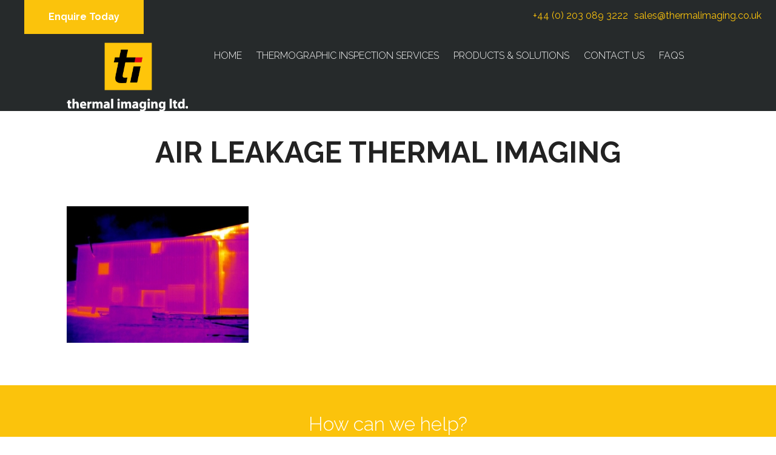

--- FILE ---
content_type: text/html; charset=utf-8
request_url: https://www.google.com/recaptcha/api2/anchor?ar=1&k=6Ld_29MZAAAAANXz4rddIzsO35jAkJNCREhoikHf&co=aHR0cHM6Ly93d3cudGhlcm1hbGltYWdpbmcuY28udWs6NDQz&hl=en&v=TkacYOdEJbdB_JjX802TMer9&size=normal&anchor-ms=20000&execute-ms=15000&cb=wam59149x0ee
body_size: 45861
content:
<!DOCTYPE HTML><html dir="ltr" lang="en"><head><meta http-equiv="Content-Type" content="text/html; charset=UTF-8">
<meta http-equiv="X-UA-Compatible" content="IE=edge">
<title>reCAPTCHA</title>
<style type="text/css">
/* cyrillic-ext */
@font-face {
  font-family: 'Roboto';
  font-style: normal;
  font-weight: 400;
  src: url(//fonts.gstatic.com/s/roboto/v18/KFOmCnqEu92Fr1Mu72xKKTU1Kvnz.woff2) format('woff2');
  unicode-range: U+0460-052F, U+1C80-1C8A, U+20B4, U+2DE0-2DFF, U+A640-A69F, U+FE2E-FE2F;
}
/* cyrillic */
@font-face {
  font-family: 'Roboto';
  font-style: normal;
  font-weight: 400;
  src: url(//fonts.gstatic.com/s/roboto/v18/KFOmCnqEu92Fr1Mu5mxKKTU1Kvnz.woff2) format('woff2');
  unicode-range: U+0301, U+0400-045F, U+0490-0491, U+04B0-04B1, U+2116;
}
/* greek-ext */
@font-face {
  font-family: 'Roboto';
  font-style: normal;
  font-weight: 400;
  src: url(//fonts.gstatic.com/s/roboto/v18/KFOmCnqEu92Fr1Mu7mxKKTU1Kvnz.woff2) format('woff2');
  unicode-range: U+1F00-1FFF;
}
/* greek */
@font-face {
  font-family: 'Roboto';
  font-style: normal;
  font-weight: 400;
  src: url(//fonts.gstatic.com/s/roboto/v18/KFOmCnqEu92Fr1Mu4WxKKTU1Kvnz.woff2) format('woff2');
  unicode-range: U+0370-0377, U+037A-037F, U+0384-038A, U+038C, U+038E-03A1, U+03A3-03FF;
}
/* vietnamese */
@font-face {
  font-family: 'Roboto';
  font-style: normal;
  font-weight: 400;
  src: url(//fonts.gstatic.com/s/roboto/v18/KFOmCnqEu92Fr1Mu7WxKKTU1Kvnz.woff2) format('woff2');
  unicode-range: U+0102-0103, U+0110-0111, U+0128-0129, U+0168-0169, U+01A0-01A1, U+01AF-01B0, U+0300-0301, U+0303-0304, U+0308-0309, U+0323, U+0329, U+1EA0-1EF9, U+20AB;
}
/* latin-ext */
@font-face {
  font-family: 'Roboto';
  font-style: normal;
  font-weight: 400;
  src: url(//fonts.gstatic.com/s/roboto/v18/KFOmCnqEu92Fr1Mu7GxKKTU1Kvnz.woff2) format('woff2');
  unicode-range: U+0100-02BA, U+02BD-02C5, U+02C7-02CC, U+02CE-02D7, U+02DD-02FF, U+0304, U+0308, U+0329, U+1D00-1DBF, U+1E00-1E9F, U+1EF2-1EFF, U+2020, U+20A0-20AB, U+20AD-20C0, U+2113, U+2C60-2C7F, U+A720-A7FF;
}
/* latin */
@font-face {
  font-family: 'Roboto';
  font-style: normal;
  font-weight: 400;
  src: url(//fonts.gstatic.com/s/roboto/v18/KFOmCnqEu92Fr1Mu4mxKKTU1Kg.woff2) format('woff2');
  unicode-range: U+0000-00FF, U+0131, U+0152-0153, U+02BB-02BC, U+02C6, U+02DA, U+02DC, U+0304, U+0308, U+0329, U+2000-206F, U+20AC, U+2122, U+2191, U+2193, U+2212, U+2215, U+FEFF, U+FFFD;
}
/* cyrillic-ext */
@font-face {
  font-family: 'Roboto';
  font-style: normal;
  font-weight: 500;
  src: url(//fonts.gstatic.com/s/roboto/v18/KFOlCnqEu92Fr1MmEU9fCRc4AMP6lbBP.woff2) format('woff2');
  unicode-range: U+0460-052F, U+1C80-1C8A, U+20B4, U+2DE0-2DFF, U+A640-A69F, U+FE2E-FE2F;
}
/* cyrillic */
@font-face {
  font-family: 'Roboto';
  font-style: normal;
  font-weight: 500;
  src: url(//fonts.gstatic.com/s/roboto/v18/KFOlCnqEu92Fr1MmEU9fABc4AMP6lbBP.woff2) format('woff2');
  unicode-range: U+0301, U+0400-045F, U+0490-0491, U+04B0-04B1, U+2116;
}
/* greek-ext */
@font-face {
  font-family: 'Roboto';
  font-style: normal;
  font-weight: 500;
  src: url(//fonts.gstatic.com/s/roboto/v18/KFOlCnqEu92Fr1MmEU9fCBc4AMP6lbBP.woff2) format('woff2');
  unicode-range: U+1F00-1FFF;
}
/* greek */
@font-face {
  font-family: 'Roboto';
  font-style: normal;
  font-weight: 500;
  src: url(//fonts.gstatic.com/s/roboto/v18/KFOlCnqEu92Fr1MmEU9fBxc4AMP6lbBP.woff2) format('woff2');
  unicode-range: U+0370-0377, U+037A-037F, U+0384-038A, U+038C, U+038E-03A1, U+03A3-03FF;
}
/* vietnamese */
@font-face {
  font-family: 'Roboto';
  font-style: normal;
  font-weight: 500;
  src: url(//fonts.gstatic.com/s/roboto/v18/KFOlCnqEu92Fr1MmEU9fCxc4AMP6lbBP.woff2) format('woff2');
  unicode-range: U+0102-0103, U+0110-0111, U+0128-0129, U+0168-0169, U+01A0-01A1, U+01AF-01B0, U+0300-0301, U+0303-0304, U+0308-0309, U+0323, U+0329, U+1EA0-1EF9, U+20AB;
}
/* latin-ext */
@font-face {
  font-family: 'Roboto';
  font-style: normal;
  font-weight: 500;
  src: url(//fonts.gstatic.com/s/roboto/v18/KFOlCnqEu92Fr1MmEU9fChc4AMP6lbBP.woff2) format('woff2');
  unicode-range: U+0100-02BA, U+02BD-02C5, U+02C7-02CC, U+02CE-02D7, U+02DD-02FF, U+0304, U+0308, U+0329, U+1D00-1DBF, U+1E00-1E9F, U+1EF2-1EFF, U+2020, U+20A0-20AB, U+20AD-20C0, U+2113, U+2C60-2C7F, U+A720-A7FF;
}
/* latin */
@font-face {
  font-family: 'Roboto';
  font-style: normal;
  font-weight: 500;
  src: url(//fonts.gstatic.com/s/roboto/v18/KFOlCnqEu92Fr1MmEU9fBBc4AMP6lQ.woff2) format('woff2');
  unicode-range: U+0000-00FF, U+0131, U+0152-0153, U+02BB-02BC, U+02C6, U+02DA, U+02DC, U+0304, U+0308, U+0329, U+2000-206F, U+20AC, U+2122, U+2191, U+2193, U+2212, U+2215, U+FEFF, U+FFFD;
}
/* cyrillic-ext */
@font-face {
  font-family: 'Roboto';
  font-style: normal;
  font-weight: 900;
  src: url(//fonts.gstatic.com/s/roboto/v18/KFOlCnqEu92Fr1MmYUtfCRc4AMP6lbBP.woff2) format('woff2');
  unicode-range: U+0460-052F, U+1C80-1C8A, U+20B4, U+2DE0-2DFF, U+A640-A69F, U+FE2E-FE2F;
}
/* cyrillic */
@font-face {
  font-family: 'Roboto';
  font-style: normal;
  font-weight: 900;
  src: url(//fonts.gstatic.com/s/roboto/v18/KFOlCnqEu92Fr1MmYUtfABc4AMP6lbBP.woff2) format('woff2');
  unicode-range: U+0301, U+0400-045F, U+0490-0491, U+04B0-04B1, U+2116;
}
/* greek-ext */
@font-face {
  font-family: 'Roboto';
  font-style: normal;
  font-weight: 900;
  src: url(//fonts.gstatic.com/s/roboto/v18/KFOlCnqEu92Fr1MmYUtfCBc4AMP6lbBP.woff2) format('woff2');
  unicode-range: U+1F00-1FFF;
}
/* greek */
@font-face {
  font-family: 'Roboto';
  font-style: normal;
  font-weight: 900;
  src: url(//fonts.gstatic.com/s/roboto/v18/KFOlCnqEu92Fr1MmYUtfBxc4AMP6lbBP.woff2) format('woff2');
  unicode-range: U+0370-0377, U+037A-037F, U+0384-038A, U+038C, U+038E-03A1, U+03A3-03FF;
}
/* vietnamese */
@font-face {
  font-family: 'Roboto';
  font-style: normal;
  font-weight: 900;
  src: url(//fonts.gstatic.com/s/roboto/v18/KFOlCnqEu92Fr1MmYUtfCxc4AMP6lbBP.woff2) format('woff2');
  unicode-range: U+0102-0103, U+0110-0111, U+0128-0129, U+0168-0169, U+01A0-01A1, U+01AF-01B0, U+0300-0301, U+0303-0304, U+0308-0309, U+0323, U+0329, U+1EA0-1EF9, U+20AB;
}
/* latin-ext */
@font-face {
  font-family: 'Roboto';
  font-style: normal;
  font-weight: 900;
  src: url(//fonts.gstatic.com/s/roboto/v18/KFOlCnqEu92Fr1MmYUtfChc4AMP6lbBP.woff2) format('woff2');
  unicode-range: U+0100-02BA, U+02BD-02C5, U+02C7-02CC, U+02CE-02D7, U+02DD-02FF, U+0304, U+0308, U+0329, U+1D00-1DBF, U+1E00-1E9F, U+1EF2-1EFF, U+2020, U+20A0-20AB, U+20AD-20C0, U+2113, U+2C60-2C7F, U+A720-A7FF;
}
/* latin */
@font-face {
  font-family: 'Roboto';
  font-style: normal;
  font-weight: 900;
  src: url(//fonts.gstatic.com/s/roboto/v18/KFOlCnqEu92Fr1MmYUtfBBc4AMP6lQ.woff2) format('woff2');
  unicode-range: U+0000-00FF, U+0131, U+0152-0153, U+02BB-02BC, U+02C6, U+02DA, U+02DC, U+0304, U+0308, U+0329, U+2000-206F, U+20AC, U+2122, U+2191, U+2193, U+2212, U+2215, U+FEFF, U+FFFD;
}

</style>
<link rel="stylesheet" type="text/css" href="https://www.gstatic.com/recaptcha/releases/TkacYOdEJbdB_JjX802TMer9/styles__ltr.css">
<script nonce="CpimkXeLE3jDizcUGC8wUA" type="text/javascript">window['__recaptcha_api'] = 'https://www.google.com/recaptcha/api2/';</script>
<script type="text/javascript" src="https://www.gstatic.com/recaptcha/releases/TkacYOdEJbdB_JjX802TMer9/recaptcha__en.js" nonce="CpimkXeLE3jDizcUGC8wUA">
      
    </script></head>
<body><div id="rc-anchor-alert" class="rc-anchor-alert"></div>
<input type="hidden" id="recaptcha-token" value="[base64]">
<script type="text/javascript" nonce="CpimkXeLE3jDizcUGC8wUA">
      recaptcha.anchor.Main.init("[\x22ainput\x22,[\x22bgdata\x22,\x22\x22,\[base64]/[base64]/[base64]/[base64]/[base64]/[base64]/YVtXKytdPVU6KFU8MjA0OD9hW1crK109VT4+NnwxOTI6KChVJjY0NTEyKT09NTUyOTYmJmIrMTxSLmxlbmd0aCYmKFIuY2hhckNvZGVBdChiKzEpJjY0NTEyKT09NTYzMjA/[base64]/[base64]/Ui5EW1ddLmNvbmNhdChiKTpSLkRbV109U3UoYixSKTtlbHNle2lmKFIuRmUmJlchPTIxMilyZXR1cm47Vz09NjZ8fFc9PTI0Nnx8Vz09MzQ5fHxXPT0zNzJ8fFc9PTQ0MHx8Vz09MTE5fHxXPT0yMjZ8fFc9PTUxMXx8Vz09MzkzfHxXPT0yNTE/[base64]/[base64]/[base64]/[base64]/[base64]\x22,\[base64]\\u003d\\u003d\x22,\x22w5ZuMhVYLMKpDhTCsMObwqDDsFrCvxQAcH8IN8KYUMO2woLDnzhWZnfCqMOrLMO/QE5TIRt9w4zCg1QDHE4Yw47DjcOSw4dbwp/Dr2QQexcRw73DnSsGwrHDlMO0w4wIw4k+MHDCi8OIa8OGw5oYOMKiw71WcSHDnsOXYcOtS8OXYxnCuVfCngrDiE/CpMKqNcKGM8OBLF/DpTDDlhrDkcOOwrHCvsKDw7AifcO9w75iJh/[base64]/[base64]/w6XCkUzDkMOAUMK9AsOEQRLCocKff8OXEsK/WQrDhz47eXvCrsOaO8Kcw63DgsK2DcOIw5QAw5E2wqTDgzlVfw/DqlXCqjJoOMOkecKGQcOOP8KDPsK+wrsTw6zDiybCmMOqXsOFwo3Co23CgcOfw6gQcm40w5k/wo/[base64]/CyrChMOlwqPDuMKlw5ovAsK1woNGRsKKKsOSVMOew77Du8KBPWrCvg1oDVgpwqM/ZcOBYDhRTcOowozCg8O0wpZjNsOrw4nDlCUFwqHDpsO1w5XDjcK3wrlOw4bCiVrDjxPCpcKawpHClMO4wpnCoMOHwpDCm8KsVX4BIcKlw4hIwo00V2fCt2zCocKUwrXDrMOXPMKswqfCncOXPWY1QzACTMKxRcOqw4bDjUXCsAEDwp/[base64]/CqwASwobDnzQJIMKTBREXQ8OJMX1TwrdPw4cQFxnDrgLCs8Ogw5dvw6bDkcOew4gcw4VKwrZhwo3CgcOgWMKzMyt8PRrDhMKhwoEjwr/DqsKpwqknXj5LQGhgw4hQUMOTw7MvecODajEGw5jCtsOnw7nDmU9/[base64]/Dp0XCkcO6SxzCsWRvaB1eecKscx0/[base64]/DosORQcOmBMKRN17CmcOJw4rCnyTDpg1Kwqg4SMKkwqgmw4PCq8OqGQTCicOIwo8vHDhiw4MRSjBqw6xLZcO9wpPDs8OPSWUdLy3DtcKrw7zDjEPCk8OOeMK+AFnDnsKYTVDCvABkKwtFYcK1wp3DusKDwpXCrRAyIcKNJXjCqkMlwqNWwpbCpMK7Cw1fGsKbTMOlXy/DiwvDrcOOHXBTX38+w5fDnx3DvyXCtBLDmcKgYsKdWsObwo/CrcKtTyd4woDDjMOKDwExw7zCn8ODw4rDl8OKPMOmEHQPw40zwoUDworDocOpwoosLVbCusOVw7lrZzA/[base64]/[base64]/[base64]/DmX/ColNCw4XCvMKiwrHDvsOfVMKBwoscOFURLsOsw6PCin8PHEnDusOyQX4awqbDkwwdwo9gUMOiN8KVQcKESRkKPsORw6PCjk15w5YQLMKtwpYLdVrCmMOWw5vCnMO8PMKcR2/DgS0pwpA6w5ZtPhHCmcKeGMOGw5UxPMOraW/[base64]/Dp8Kpw7Mbw6LCpUbDl8OYw5rDrgDDiXYlw5cbcXPDq0ofw4vDuEbDn03CjMOuw5/[base64]/XsK/IcKmGcOfXWIswpAqwpFTw7Ikw5ZFw6/DjhEJSXZ/[base64]/DmsKvfG7DjC4hdk1yBljCtsKKwooBO3vCjMOXbBnDmAXClsOTw4UgMcO+wpbCv8KHdMO1OWTDjcK0wrMhwpjCi8K9w5rDi0bCgHgBw78nwrggw5XCvcKXwoLDhcOndcK1A8Opw7VUw6bDlcKpwphyw4PCoSZLP8KZG8OmdFbCrsK+PE/CksOkw6UBw75Uw48+CMONSsKswr4kwo7CvyzDnMKlwrPDlcOtHSlHw4RRRcOcR8K3DsOfYsOBfzrCmTEwwpvDqcOvwoTCikhaScKZF2QZWcKPw45+wodkE2XDihZzw4duw6vCvsKRw60EL8Oowq/ClcObOXnCm8O+w75Pw4Rywp1DJ8Kyw4Mww651PF7DlUvChcK9w4MPw7gmw43CucKpCMKFcSDCpcOaHMKufjjCrsKnUwbCp0UDUwHDvinDnXs4UMOFL8KwwonDrMKaRcOvw7gMw6sERF4cwpcmwofCk8ODR8Kuw7EWwqgPPMK9w7/CocOVwrcQPcKiw6Nywp/Cjh/CoMKzw6bDhsO9w6BgacKyRcKVw7XDl0TCgsOtwqQYFVZTKAzDqsKGakN0KMOCWjTCpcONwr7DnSEnw6vDu1nCkmDCuhhqL8KVw7fCq3dyw5fCrC1YwofDpkHCiMKsAFU/wojChcKzw5TDtnTCmsONPMKJXS4HCjl0R8OIwqfDi19yQR3DuMOyw4PDr8KuScKsw5ByMDfCmsO2QQlHwqrCq8Ozwp1uw7MHw5zDm8OyUFg+eMOIHMO1w6PCk8O/YMK/w6kLEMKJwp3DuB58b8K7ZcODGMO+JMKPDSvDicOxRV9IFx5Kw7VmGhx/AMKqwoxNXipDw6c0wrrCuSTDgh9NwqNOKy3CtcKRwqQpHMOfwpEzwpbDgmLCoS9mHATCg8KWLMKhPmbDjgDDrgMzwqzCkmRydMKWwrNHD27DlMONw5jCj8OKw43Dt8KpEcOCT8KlWcO/N8OpwppJM8KkSwhbwqrChVnCq8KkQcOWwqsjcMOIHMK6w4hKwqtmwprCgMKUeSvDpT3CsR0IwqvCpF7CsMO8YMOBwrYQMMKbCTU7w70SesOyKz4EWH5FwrfCgsKjw6TDnCEaWcKew7ZOPEnCr0AQXsOHc8KLwpRgwrhCw6scwr/[base64]/Mggaw7vChEHDsMK3w7LDscKYWjEqw4haw4NkZUQnw4bDrBHCpsKJHFHCjDPCoQHCtsKkB0ovJSsVwoHCjsOkLMKewp/[base64]/[base64]/w4vChUsfw4nCsx7DhMKTw7TCh1XDpAvCp8ODAyRiI8ORw59UwrfCtcOOwoIzwrgnw4AvSMKzwpTDtMKIH2XCj8O0w68mw4TDmTYJw7TDjcKyG1k5VxzCoCRuOsOVTmTDs8KPwqfCriTChcOWw4XCnMK4woAJdcKKasK6IMOHwr/DvFlowplBw7/CqGENCcKFbsOUdzbCvXk4OMKZwoHDhMOeOBYrK27CgUPCnVjChkU7KcOlcMO6W1rCmXrDqX/Cl37DkMOKUMOswqLCscObwoNpIBDDusOwIcKswofCksKhGMKeFjNTehPDqMOrTcKsHHQVwq9kwq7Dhmk/w4/DscOtwqoYwpxzCFgoKDpmwrxfwpbCqSEVQMKCw7TCoQkOIxvDpSNsCMKoS8OyaH/DqcOewpkODcKtJDN/w6k5w7fDt8OQDR/Dr2TDgsKrPUMRw6LCrcOfw5DCncOCwpzCrlkSw6nCnBfChcONAV5zGTpOwq7Ch8Ozw67Cp8Kmw5c5U198b2kjwrHCs3PDiHrCp8Ogw5XDtsK3YVTDgS/CssOUw5vCj8Kgwpg9FyDCrRozNBTCq8KxOmHCmxLCq8KAwrfCmGccdTxsw7HDh0PCtC4VG0tww7TDijdQcTJDMMKAYcOFMFjDmMKMf8K4w7d8Qjd7wqTCpsKGBMKjNHkRAsOjw7/Djy7ClnwAwpXDnsO9wqzCqsOew6bCvMKRwqIiw7/CjsKbIcK5wqzCvRBNwoUkTnzCj8KUw7LDjsKoKcOoWHvDvMOUXyfDuGzCoMKzw5gvEcKyw67DsHLCk8KhRQkMFMK5YcOZwrHDsMKvw78qw6nDo0Arw5HDtcK5w7NADsOGeMKbV3/[base64]/w6PCpQx6fsOUWsKbw71zw54bbSTDicOpwrTDizlLw4PCumUzwq/[base64]/[base64]/[base64]/BcKPwqrDtEhCXsOQw6PCgzxsw4TCksOpwqFow4DCi8KbKAfCosKWd1MIwqnCssK/w5Ivw4o/[base64]/W0PCsVBRdMKhw6FJLsO6MmfCnMKow5zDqgnDu8OgwpxRw6VAB8OhZ8KwwpDDu8K/SiTCmcO+w6PCosOgFTzCgHrDuClfwpFvwozClcKjYU/[base64]/Crm4bwpXChy9vYsOzMsKnc37DuUDCh2MPS8O/Q8OUwrfChWoHw5/Ct8K2w4V2IkfDqWZsERLDkhImwqrDnmHDhE7CqytIwqAiwrLDukN4OFUoLsKpGkABcMKywrgpwroZw6tYwoZBQBDDgVlUKsOffsKhw4TCtMKMw6DDqEwad8Ofw7g0eMOTDUoVc1gkwqUmwppywp/Dm8K2NMO+w6DDmMOabiIKAGrCucKswpk0wqs7w6DDsGHDm8KXwotbw6bDoi/CqsKfDwQteWXDhcOqDzAVw6vCvy7CsMO9wqNPGV59wqUbIcO/d8Ouw55VwqVlQcO+w7LCucOGBcKpwrxoHTzDiHteR8KUeBjCs3klwoTCk1QHw6N9AsKXfV7CniXDq8ONZXfCh2B8w4ZVd8KzKsK2bRAYaV7CkzLCm8OTaULCgV/[base64]/OndswpNkwpPDuMK4wrLCpsKqw6XCgcKaw5lpw5YeHTAlwpARacOFw6LDtgtta0wfbsOhwrbDicO4bULDsEjDlQxjRcKuw63DisOZwqjCoUQFwqfCpsObRsOYwq0ZEgrCu8O/YC0Hw7HCrDHDpSVvwqlOK2geZUnDmFvChcKCGi3Dm8KKwpMsZMOcwrzDscO5w5LCnMKZwo3CiGDCu1vDpcO6UEbCtMOZfBfDusOLwobCk3/Dm8KhMTvCvsK3R8OHwoLClhbCkA5lw54rFkrCjcOtKMKmS8ORXsOCUcKkwqEfeEHCtSLDvMKeF8K6wqfDlyrCtGMkw63CucOMwoHCj8KHEDbCm8OGw4g+JTfCrMKeJn5qazXDusKUV1E+Q8KPAMK+V8Kbw6/Cj8KaNMOcOcOXw4d5X0vDpsOzw47Cq8KBw6EGwqTDtmhnJsOfJgLChsO1SRZ+wrl2wpFGKMKAw7kfw51cw5fCjl7DpcK4X8K1wpVuwr1gw5bCvSUuw4PDqFDCsMO5w6hLcB5dwqjDukl+woErR8OJw7fCpUpSw5fDmsKJFcKEBDLClwHChVx/wqFcwosLC8O0eEgmwr7Cm8O7w4DDssK6wq7ChcODDMKgXcOdwqDDqsKlw5zDgsKlKsKGwpMvw59AQsO7w4zCscOaw7vDucKhw5jCkwcwwonDrEcQKizDsnTCqiYKwrjCkMO4QMOKwqPDj8Krw5ILeW/[base64]/wrnDicK5w74HFGAiVcKjWyLCt8OSRHzDv8KtSsKRW3PDnTcHbMK+w6zCvADCocOtDU1MwoccwqcAwr1tIQELwoAqw7fDjGF0LcOjQsKxwq5rcmM5LUTCqgwhwpPCp0vCncKqaXbCscOMF8OTwo/Cl8OfJcKPC8OzCVfCosOBCjx8w7grccKIHMOVw5nChBEraA7Djxt4wpJqw4hafS1tMcKmVcK8wpcIw44mw7haU8K1w6tGw5VDGsKwBMKcwpIMw5nCu8OsGxlIAW3CucOfwr/DqMOFw4jDh8K/woRKDU/DicOdVMO2w6nCsw9LTcKgw4sTIGTCtcO6wr7DhyLCocK1PTPDti3Cqms1RsOLGhvDhMOaw7NXwpXDjlplNEsyPcOTwoMMcMO3w5pDXXvClsOwTVjDkMOsw7B7w63Ch8K1w5haRxIIw6bDoQVlw6Q1QHgUwp/DiMK3w6/CtsK1wqYvw4HCggouw6HCisKyLsO7wqVNaMOcGAzCm3nCocKQw4jCujxpZcO7w5ckOVwbekjCssOKEG3DtsKLwqVUw4RRVFLDlFw3w7vDrcOQw4bCocKgw49pcVchcWgLejDCuMOTRWhtw5TDmiHCgWYmwq8vwrwcwqvDm8O0wrgLwqTCgsKbwoDDgA3DhR/DpSxrwqVTYGbDvMKfwpXCtcKfw73DmMOaY8KHLMOVwo/DoRvDicKRwpoTwq/CoFVNw5vCpMK9HDACwonCjBfDmA7CscOGwqfCmEAbw7tfwrrCpsO1NsOJWsOrfSN1fiBEUMKew4o2w4wpXBM6csOCAm8uHELDkx9bCsOwLjN9JMKSKSjChlLClCMgw4hlwonCqMOnw64awrfCqRg8EDFfw4/Cp8Ocw6TCimnDqQfCj8Omwql+wr3CghFFwrvCqjzDs8Kjw6/[base64]/w6YTw7dAWFDCmsOVG2/CscKLEcOuw6jDrAdsw4rCikJIw6lCwqrDhy7DoMOCwpRZFMKRwprDssOLw6zCgMK0woF5HyTDsBp6XsOcwo/DoMKBw4PDisKOw7bCssKXC8OrXUfCmMO7wqcRKVJoAMOhE3TClcKGwqvDmMOsdcKTw6jCkkXDqcOVwo/DoHIlw7fDgsKvYcObPsKXBydoTcOxZQxSMirCkU1yw7J4fhhiJcOOw5rDjVnCvVTDmsONFcOTIsOOwqfCpsKVwpnCkDMCw5Rcw6hvbnMIwp7DhcKQNwwVa8OMwqx1dMKFwrTDsgHDtsKpC8KNWMKgdsKtU8KHw7ptwr4Xw60yw7sIwp8JcG/[base64]/CpUHDnXXCqsOfwojDvsK5wpIwwp/Dv8KMw5fDtCteNcKMwo7DgsKjw5AAdcO5w5HCtcOHwoo/JMOlHQTCh3s8wr7Cm8KDOVnDhyVfw75bJSBkVX/[base64]/w5HDoRbCjMOKwrwgKsO7DXDCrsK/JXpQNsOww6jCqRzDhsOHRWh/woLDnkPDqMOmwpjDosKoWgTCk8KFwobCjk3CumQiw6zDn8KpwoQMwo4MwpDCqsO+wprDr1fCh8KgwofDni9wwpx/wqIbw73DmsOcYsKTwop3f8OsV8OpYRHCjcK6wpIhw4HCiwXCtjwfYjLCk0ZWwpzDrU5mTwjCjnDCqsOMQ8OOwqwVfS/DpMKqOjUow6/Co8Krw5XCusK9eMOXwp5dMHTCucOJdnoyw6jDmnnCi8Kkw5fDh0nDoVTCt8KLYkxqOsK3w61aBlDDu8KvwrAjHCTCvsKoN8KNAAEqJsKwcAxjGsK4ScKVOUo/YsKRw6zDusKcOMKlZyw9w7/DkxYgw7bCqX3Dt8Kww588D3LCrMKPcsKCCMOoM8KUIwBfw5Yqw6XCpifDisOgCm/CpsKEwpHDmsKsBcK+D3YSP8K0w5vDsiATW3IgwqfDvsOEFsKXNH0/[base64]/[base64]/[base64]/MWgPZgPDscOFa8Kvwr8YUh5qd03DhMKjQENES0woQMOUdcKGfWhaBAfCtMO5CMKBC0F4aQVWWSQ7wrPDliglDcKswo3CkinCgS1Bw4EFw7AxHFYgw7nCglvCtn3DnsK7w6NHw4QKesO8w7cwwp3CjsKRPhPDvsOTT8K5G8KUw4LDhsOrw6PCrzjDkzMnSz/[base64]/Di8KRwqHDlSlvw6HCucO/wqhFw6nCuMKIwoTCvcK5L8OpT0Z6F8OqwrgEVmnCm8OgwpPCk0TDp8OQw63CnMKHU0hdZBPCljnCm8KCQB/DizzDggrDisKSwqhmwqgvw6/DicKXw4XCm8OnIT/Dk8Ksw61KGz4cwq0dEMO6GsKKIMKjwqxewrbDmcOCw7duVsKgwpfDhiIlwrfDj8O5csKPwoA2XcOUb8K3IcO6aMOfw5/[base64]/DgXo2NAbClcOfSMOTwofCnMOkOMO5w6zCuMOqw6h2LxAadRcXFAVtw6nDi8OLw67DqXp1B1I/wrDCsBxGa8O4WWRqacOQB2lsZTLCtMK8wo4TNyvDm0LDgSDCmsOcWMKww5MZQMKYw43DhmPCoCPClxvDusK6Ck0dwrdHwoDDpFzDiRdYw6sUGnc7Z8KXc8Oxw7jCnsK4TkPCjcOvX8OwwpoKFMOTw7oyw5rCjRcZZ8KeeRVLUsOKwotDw7HCjCnCj34GBV/[base64]/GUXDsMKYw7TDsW/DucKjcmZjOsKzwqXDiyRNw7LCisOjC8O8w6JcS8KKcVDDvsKJw6TCoTbDhj8ywpESUFBKworCiA5nw7RJw73Cu8O/[base64]/GMORw69GS8KEw6zCpMObUcKuGMOAwpbCj28oYgsLw4VqYnPDsR3Dlj18wpPDuVx0eMKDw7/[base64]/CjG07X8KnfMKfJcKnVMO1LMKtw6QVwpN6wpTDmsOWRzdpcMK4w6fCsXHDvHh0OcKpPgICFW/[base64]/DuFDDrHJ7wrZ7w6EPw7hyw48Gw5DDt8OtfMK/T8KtwpTCh8O4wpF2ZMOLGz/Cl8KZw5LCmsKHwpwhGmbCmHjCicOgKH9fw4DDmsKDEhTCnA/DlDRRwpbCgMOsaBBvSEM7w5wjw7nCig4dw79ofcOGwowew79Bw4vDsyZNw6Ntwq3DuRRQJsK/[base64]/[base64]/DkFLCr8K+wqLDlwsnw6g9wojDghnDn8OJw5LCtzpIw5R6w40nUMKkw6/DnBnDs1saRmZ8wpHCsD3DugXDiQ8zwoXCkS7ClWMJw7I9w4/DgwLCsMKEXsKhwrLCgsOAw4ISND9Xw5VLCcKrwpLCgknCvMKtw4tHwojDhMKawpzCvjtqwqLDiz5tZcOQOyBQwqfDhcOBw6/DiCt/Q8O7P8KMw4QCdcOLCVx8wqcaPcOfwodZw7Elw5XCjRgkw7jDnMKnw5jCnMOsNXEfCMO3HU7Dm0XDoSpCwpLCvMKvwpfDhD/Ds8K4IjPCmsKgwr/[base64]/w5Ebw6zCtMOtYAHCm8OFw7kPasOQwpXCtcK/[base64]/DpcKZw6Eqwol6GllNwqU7BVLCulLDo8KgJgzCoRPCsSRBPsO4wq3DsHgxwrfCucKWGnxpw5LDr8OGfcKrLRLDmx/CiRcMwooMQz3CmMOOw7sTf3XCsR3Du8OOKkLDrMKmExh1P8KUMAduwobDmcOfYX4Jw5ppTScWw6w3CxDCgMKXwpQkAMOow4PCpMObCFDCrsOhw5TDohPDqsOEw5Y5wpU+Pm/[base64]/QMOHW8KjaXvCvsK7w5fCrcOMUMKOwqDDvMK6dMKbP8OgAsOyw7h1cMOsJMK1w6DDjMKTwp8gwotYw7w+w7sswqnClcOZw7zClMKyYikyNiV2b1BWwr0Bw6/DmsOgw7vDlEXCrcKuMC8Iw40WaFV4w7VcZhXDsxHCpXxuwppnwqgSwqdkwpgAwrjDk1QlX8Kqw4bDiQ1Zw7vCpUvDm8KZb8KZw4TCkcOPwqPDscKdw5/DhRjCjU5Nw7DChUtHE8Onw6MhwobCvyvCt8KpW8KuwprDicOhAMKCwoJzUxLDscOAVScHJnVLN1I0EFzDk8KFdXMcw4VjwoIJGDdbwp/DoMOlUUhQTsK+HkhpYzAXV8O+ZcOaJsOSAsKnwpUcw5YLwpcVwqR5w5R9fjQZHXhewpZOZFjDmMKww7BEwqfCo3HCsRPDm8Odwq/[base64]/w6zDtcO6UcKPRAzCpXXDvyXDr2N4R8KKfVfCg8K3wr4zwrkIcsOAwozChzrCr8K8dVXDrGNjV8OkdcOaOT/CsjnCkVbDvnVWOMKvwo7DpR1kMmoOXA5dT3JZw4p/BFbDk0jCqsKkw7LChTwNbVnCvzQhJVfCisOmw6oXRcKPS180wpdhS1shw67DlcOBw57ChQIvwoNuWhAZwp5hw5LChydJwrRKOMKQwpDCu8OKwr9nw7dMHsOpwoPDkcKaEcOXwqvDrHnDvS7Cj8Kewr3DnRsYdRdewqvCjifDs8KoAS/[base64]/[base64]/JMO6OikVw4Jvw5vDtjXCjcKAw5gFw5/[base64]/[base64]/[base64]/DsgrClcOcw6LCmwXCj8OgwpzDrTDDgsOnwqvCiMK3wrXDr1AST8KJw7QEwqvDp8OxATHDscO9VkLCrVzCmUVxwoTDsB3DolDDh8K/DwfCqsKEw4N3aMKtSlEPY1fDq1EzwrNFFRrDhhzDm8Oow78awqFBw6VEGcOdwrRCLcKnwrYrfzkAw4nDk8OnI8OFZAIiwoJSeMOIwoN8D0tAw5XCnsO3w7wxZzrCnMOHL8KHw4XCmMKBw6HDogLCq8K4OgHDukjDmk/DgiFWFcKswp/Crz/[base64]/cMO9b8O0Xw3Cg8OXc1DDuF/CocKpbsORKXZVZ8Okwq8YYcOJKwzDgsOEYsKYw51Xw6AgBWbDq8Olf8K6VXjCncO8w6Zzw75Sw67CqcOhw6lzUEI3RMKMw6gfPcOqwp4IwrdowrFQBcKIWGfCqsOwLcKYfsOGHUHCvsO3wrbDjcOefkYdw4TDugVwGgHCmwrDpCoRwrXCoDHCjlUoKnHDjUFswo/[base64]/woTDillZBsKYW0BrWcOtwqB0Y27DksK0wrhObXRWwqNsM8Oawq9eacKpwpTCtj91OgcQw5Ulw40cCkoAW8OQXcKlJBHDoMOVwo7CrGRaAMKYdV8Vwo7Dp8KAM8K7W8KPwoZqwrXCpx4Zwok+ckrDh1g/w5w1M3TCq8K7QC54NnbDmsK9f2TCiGbDqEVHARV+wrLCpmvCmE8OwojDgENrwpUSwrprIcOEw7Y6KGLDrcOew4EhPF07LsKqwrDDr1sjOn/DthHCr8Ocwo9mw6fDqDnDqMKUe8OFw7LDgcK7w5VkwppYw4PChsKZwrtAwqc3w7TCkMOYY8OEPMKBEQgpJsK9w7rCuMOxOsOgw73CnAXDsMKuTBrDuMObCD1nwrh8ZsKqSsO6C8OvEsKGwo/DpiZJwotmw70/[base64]/[base64]/VcOBa8KHViouw6zDkRLCvETCoFVjQcKSw4hqeTM3woRUJArDuwNQWsOTwq3DoBt4wpDCmBfDlMKaw6rDjhbCoMKvFMOPwq/DogDDjcORwrfCpEPCsRF7wpA6wqotP1HCu8Okw63DpcO1W8OcBA/ClcOYYSJqw5sBcA3DuinCpH1LP8O1b1vDjF3Ci8KLwpHDhcKedGsOwq3DsMKswokhw6ouwqfDpjnDpcKRw7BCwpZGw7c2w4VrYcK4SkzDuMOkw7HDvsOeMcOewqPDuTQkSsOKS23DmVtueMKtBsOvw6tDaHxPwoEWwofCkcO/S37DqcKEMcOyGcOkw4nCgjZqWsK2wrBOE3LCsSLCgzPDscK4wrV/LFvCksOxwp/[base64]/DmUbDvcK7XhXCtArDu8KlwrJzc3BOOTzCl8OTQcOkRsK0TMKfwoYdwqfCscOlJMOdw4NeCsOfQi3DpTlYw7/CgsOfw4YUw5PCoMKkw6cCeMKDVMKfHcKjRsOxBCDDuzRGw6J2wr/[base64]/[base64]/[base64]/Cj8K9PcK0wowcw45dwo3ClMOTV8OdF0zClMKpw6HDmRnDun/[base64]/wrZSa3/Dg8OpW0PDr8OcC1Ahw5dDO8OJwqDCpn7CmxHCuQrDr8KEwqnCusOhdsKyZU/Dl3xtw6tWUsOWw4Mqw4AmVcKfFyzCrsK0WMKqw6zCu8KRXFhFMcKHwqzDpk90wo7ClH/[base64]/DgQ8MXcO2w7DCqsO8w7wzTsO7QsOKwpbDh8KeQmV6w6/[base64]/CnWxwwrfCjcORMQYDA1PDnsKsLQk+F8K1KjfCi8KZADwhwpNFwpXChcOhYkrCvTLDo8KAwozCicKtJTnDnFLDo0PCmcOkFnLDvxtDCkvCs3Yww5XDpMOlcTjDiRo4w7DCocKDw5HCjcKHIlJ4YhU0FsKaw6w5P8KpB3hPwqE+w4zChG/DrsOQw6RZYDl+w50gw6wdwrLDrFLCgcKnw4Q2wqdyw5vDtX0DH3rDhnvCnExLZC4kQcO1w71TS8KJwprCl8K/S8OIwqnCgcKpDB9bRHfDtsOzw7JPPRnDpmUxIiAfNcOQCwDCjsKtw6xAezpHMgTDgsK6KcKKFsOQwq7DrcOiXUzDh0jDtCMDw5XClMO0d2/CnTgmfjnDvywxwrQsK8OZWRvDvRzCocKjTG9qCFbCsVsGwo8GaUQfwpdAwpMBbVLDg8O8wr3CjiofZMKIH8KVTMOsEW42F8KhGsKVwqcjwpnChBVxGw3Dpis+IsKuIGZ/[base64]/[base64]/Cj8K0EcOmIz/DjipewpXCpTrCvjggZ8Kmwq/DqnbCjsOyI8KMQnwFV8ORw6cxHHbChCXDsk1hIMKfEMOnwpXDuAfDuMOEXhfDqi3CjmkgecKnwqrDgAHCmzjDm1DDjWXDgX3CqTQ3BR3Co8KrDcKzwqnCi8O4bwoBwrXDmMOnwrE1cjxOLcKEwrd6M8OZw5tkw7HCoMKBO3pBwpnClykmw4jCiF1rw4kow4Z4fS/DtsO/w6DCm8OWDxHCgwbCmsKfYcKqw59EWG/DrELDokleIsO7w6tXEMKINSjCs1LDrRF2w7RCHBTDisKrwroFwqXDiRzCjkR/cyElK8OxfQ0AwqxHCMOFw4VEwrBWEjc9w4JKw6bDuMOIP8O5w5DCoCfDrm0iAHnDgMKvezF5w4TDrDLCjMKLwpI+SjPCmsOtMm3ClMKlFmgqaMKOdMOaw4RWX3XDpsO7wq3DszDCs8KoUMK4V8O8Z8OAV3A4McKIwrPDkk4owpw2DmDDoA3DgDHCoMO/MgsEw7DDkMOCwq3Ck8O1wrUiwpAIw4YcwqVKwqAWwoHDssKIw6xXwodga2DDj8KowrpEwoBHw6JlNMOtFcKnw5/Cl8OKwrM7L1LCssOzw6bCpj3Du8KXw6fCrcOzwpN/dsOgSsO3ZsK9Y8Owwo4RRMKPRV5uwofDnQ8Fwpp0wqbDpQ3DqcOqXsOXACLDqsKAw5HDqixHwroTZQIvw4g1AcKleMObwoFxfi0jwrBeFl3CuwltMsOAaxRtLMKZw7LDsQ9paMO+X8K5EsK5dR/DiAjDqcKFwqHDmsKyw7TDhcKiecKrwrxebMKBwrR+wqLDjS9IwpNOw5bClnHDtH5yAsOgKcKXV3w3w5AhesKNT8O/[base64]/M8OOHzkxZsOPGMOjNhbCqR4uNGF1ZBlxK8K6wp12w78CwoTDu8O3esO4FcOIw6HDmsOeXGjCk8Kaw63DrF0vw4RXwrzCkMKUMMOzK8OkNxk7wppgSsO/G3ABwpHDpB3DswdRwrV6ECXDl8KaCHRgHT7DhsOLwpwVa8KGw4jDm8Oww4PDikNfVnvCosKHwr3DggAAwr3DusOPwrhxwrzCtsKRw6LCq8KuYTIswrDCtgDDpRQSwojCmMK/wqZtL8Odw6NcIMKMwocRK8KJwpjCjcKrMsOQQ8Kpw4XCrRTDo8OMw7wzd8O0CcK/YMOhw5LCo8OKHMOJVAnCpBh5w74bw5bDtcOgN8OEI8O+JMO6J3QKcQzCshTCq8KwAXRuw7Mtwp3DoVJnPy7Cr0FGZ8OGKsKmw6HDqsOXwrPClwHCilLDtklyw6HChiHCrMO+wqnDgQHDqcKVwpZfw59fw5MHwq4WPT/ClDvDvmAnw4/ChH1vL8ODw6Ycw5RdVcKnw6rDjMKVEMKNwq/CpRjCshzDgTHDmMKTdgg4wpwsdEIjw6PDul5bRQ7ChcOfTMKSO3fCocOCZ8OgD8K+b3DCoSDCnMO6d2YjY8OUdsKAwovDtkfDn1MbwqrDpsOyUcOGw6/CoHfDl8KUw6XDjMOaDsOxwrTDszRPw6t2KcO8wpTDjyZ8OmvDiQRRw7rCg8KnY8OOw7PDnMKJEMKXw7t2DMOWbsKiD8K+F2xiwrJkwrF7wo1SwobDg0dCwqtvFWDCmXEFwqvDssOxOjQ0cHlUeTLDhcOEwrXDpgpWwrQ1CUo\\u003d\x22],null,[\x22conf\x22,null,\x226Ld_29MZAAAAANXz4rddIzsO35jAkJNCREhoikHf\x22,0,null,null,null,1,[21,125,63,73,95,87,41,43,42,83,102,105,109,121],[7668936,925],0,null,null,null,null,0,null,0,1,700,1,null,0,\[base64]/tzcYADoGZWF6dTZkEg4Iiv2INxgAOgVNZklJNBoZCAMSFR0U8JfjNw7/vqUGGcSdCRmc4owCGQ\\u003d\\u003d\x22,0,0,null,null,1,null,0,0],\x22https://www.thermalimaging.co.uk:443\x22,null,[1,1,1],null,null,null,0,3600,[\x22https://www.google.com/intl/en/policies/privacy/\x22,\x22https://www.google.com/intl/en/policies/terms/\x22],\x22ONdHb4zOjBe4t4OlpgGpFB/QgfDHEUiHt8rXzgeWG44\\u003d\x22,0,0,null,1,1763690426520,0,0,[95],null,[147,239],\x22RC-i3gtn73dW-Qnuw\x22,null,null,null,null,null,\x220dAFcWeA5FErq1Hlbxs3A8Q4ymfYX6Eg0o6cqW-w-SI6Pe04ybG1-Y-3_XnV6gNkXOjK6qLbgY_10fT_RgJcOOA1hkFEvJOjE1zQ\x22,1763773226406]");
    </script></body></html>